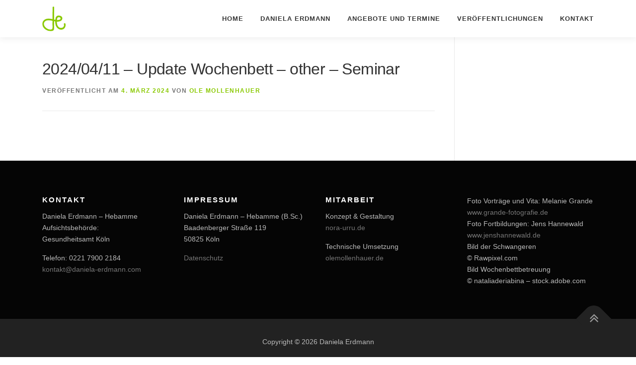

--- FILE ---
content_type: text/css
request_url: https://daniela-erdmann.com/wp-content/themes/derdmann/style.css?ver=1.0.1
body_size: 4091
content:
/*
 Theme Name:   Daniela Erdmann Theme
 Description:  OnePress Child Theme
 Author:       Ole Mollenhauer
 Author URI:   http://example.com
 Template:     onepress
 Version:      1.0.1
 License:      GNU General Public License v2 or later
 License URI:  http://www.gnu.org/licenses/gpl-2.0.html
 Tags:
 Text Domain:  derdmann
*/

/* Button
------------------------------*/
.wp-block-button__link {
    text-transform: uppercase;
    border-radius: 2px;
    box-shadow: 0 -1px 0 0 rgba(0, 0, 0, 0.1) inset;
    font-size: 13px;
    font-size: 0.8125rem;
    font-weight: 600;
    padding: .5rem 1rem;
    background: transparent;
    color: #FFFFFF;
    line-height: 1.25;
    border: 1px solid currentcolor !important;
}
.wp-block-button__link:active, .wp-block-button__link:focus {
    outline: none;
}

.btn.btn-secondary-outline {
    box-shadow: none;
    border-color: rgba(255, 255, 255, 0.9);
    color: rgba(255, 255, 255, 0.9);
}
.btn.btn-secondary-outline:hover {
    background: #FFF;
    color: #333;
}

.btn-lg {
    font-size: 17px;
    font-size: 1.0625rem;
}


.btn-theme-primary:hover {
    color: #FFFFFF;
}

.wp-block-button__link {
    background-color: transparent;
    background-image: none;
    border-color: #8ac902;
    color: #8ac902;
    text-decoration: none  !important;
}

.wp-block-button__link:active, .wp-block-button__link:focus, .wp-block-button__link:hover, .wp-block-button__link:visited {
    color: #8ac902;
}


.wp-block-button__link:hover {
    color: #FFF ;
    background-color: #8ac902;
    border-color: #8ac902;
    text-decoration: none ;
}

.section-page-content h2 {
    padding: 4.375rem 0px;
    font-size: 40px;
    letter-spacing: 2px;
    font-weight: 800;
    position: relative;
    text-transform: uppercase;
}

.page-template-template-fullwidth .section-padding {
    padding: 30px 0 0 0 !important;
}

.d-m[:odd]{
clear:left;
}

/*.dm-article {
    max-width:50%;
    margin-left:50%
}*/
@media screen and (max-width: 940px){
    .dm-article {
        max-width:100%;
        margin-left:0;
    }
}

.wp-block-button{
    margin-top: 1em;
    margin-bottom: 1em;
}

.wp-block-button__link:active, .wp-block-button__link:focus {
    color: rgb(138, 201, 2);
    background-color: transparent;
}

.list-article-content .entry-title {
    font-size: 22px;
    line-height: 1.5;
}
.card.fortbildungsart {
    margin-bottom: 1rem;
}
.card.fortbildungsart .wp-block-button{
    display: inline-block;
    padding-right: 1rem;
}

.card.fortbildungsart .card-body {
    padding: 1rem;
}
.card.fortbildungsart .card-body .service-image {
    display: inline;
    margin-right: 30px;
}
.card.fortbildungsart .card-body .service-image i{
    color: #8ac902;
    font-size: 1.5rem !important;
    padding-left: 1rem;
}

.ich .wp-block-button__link {
    color: #FFAE42;
}

.ich .service-item .service-image i {
    color: #FFAE42;
}
.ich .wp-block-button__link:active, .ich .wp-block-button__link:focus, .ich  .wp-block-button__link:hover,.ich .wp-block-button__link:visited {
    color: #FFAE42;
}
.ich  .wp-block-button__link:hover {
    background-color:  #FFAE42;
    color: #fff;
}
.form-50 {
    display: inline-block;
    width: 49%;
    float: left;

    margin-right: 1%;
}

.form-right-50 {
    display: inline-block;
    width: 49%;
    float: left;
    clear: none !important;
    margin-left: 1%;
}

.form-20 {
    display: inline-block;
    width: 19%;
    float: left;

    margin-right: 1%;
}
.form-right-80 {
    display: inline-block;
    width: 79%;
    float: left;
    clear: none !important;
    margin-left: 1%;
}

.form-80 {
    display: inline-block;
    width: 79%;
    float: left;

    margin-right: 1%;
}
.form-right-20 {
    display: inline-block;
    width: 19%;
    float: left;
    clear: none !important;
    margin-left: 1%;
}

textarea:not(.editor-post-title__input):focus, input[type="date"]:focus, input[type="datetime"]:focus, input[type="datetime-local"]:focus, input[type="email"]:focus, input[type="month"]:focus, input[type="number"]:focus, input[type="password"]:focus, input[type="search"]:focus, input[type="tel"]:focus, input[type="text"]:focus, input[type="time"]:focus, input[type="url"]:focus, input[type="week"]:focus {
    border-color: black !important;
}



--- FILE ---
content_type: text/javascript
request_url: https://daniela-erdmann.com/wp-content/themes/derdmann/script.js?ver=6.6.4
body_size: 103
content:
jQuery(document).ready(function(){

jQuery('.closesv').click(function(){
    id=jQuery(this).attr("data-sv");
    jQuery("#"+id).removeClass("show");
});
jQuery('.closefb').click(function(){
    id=jQuery(this).attr("data-fb");
    jQuery("#"+id).removeClass("show");
});
});
